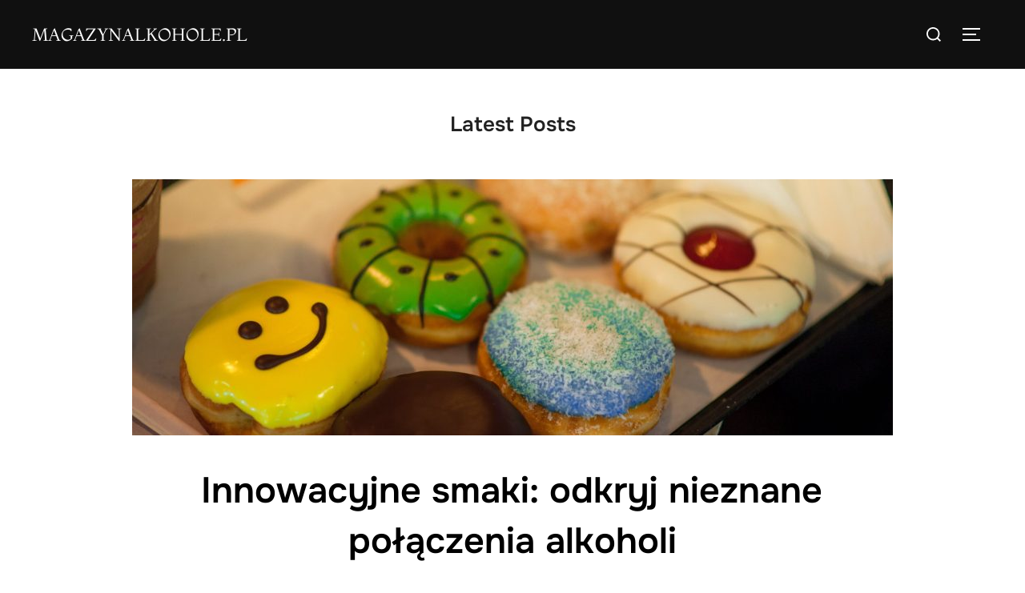

--- FILE ---
content_type: text/html; charset=UTF-8
request_url: https://magazynalkohole.pl/page/2/
body_size: 16258
content:
<!DOCTYPE html>
<html lang="pl-PL" class="no-js">
<head>
	<meta charset="UTF-8" />
	<meta name="viewport" content="width=device-width, initial-scale=1" />
	<script>(function(html){html.className = html.className.replace(/\bno-js\b/,'js')})(document.documentElement);</script>
<meta name='robots' content='index, follow, max-image-preview:large, max-snippet:-1, max-video-preview:-1' />
	<style>img:is([sizes="auto" i], [sizes^="auto," i]) { contain-intrinsic-size: 3000px 1500px }</style>
	
	<!-- This site is optimized with the Yoast SEO plugin v26.2 - https://yoast.com/wordpress/plugins/seo/ -->
	<title>Magazynalkohole.pl - Strona 2 z 4 - Wszystko dla smakoszy alkoholu</title>
	<meta name="description" content="Wszystko dla smakoszy alkoholu" />
	<link rel="canonical" href="https://magazynalkohole.pl/page/2/" />
	<link rel="prev" href="https://magazynalkohole.pl/" />
	<link rel="next" href="https://magazynalkohole.pl/page/3/" />
	<meta property="og:locale" content="pl_PL" />
	<meta property="og:type" content="website" />
	<meta property="og:title" content="Magazynalkohole.pl" />
	<meta property="og:description" content="Wszystko dla smakoszy alkoholu" />
	<meta property="og:url" content="https://magazynalkohole.pl/" />
	<meta property="og:site_name" content="Magazynalkohole.pl" />
	<meta name="twitter:card" content="summary_large_image" />
	<script type="application/ld+json" class="yoast-schema-graph">{"@context":"https://schema.org","@graph":[{"@type":"CollectionPage","@id":"https://magazynalkohole.pl/","url":"https://magazynalkohole.pl/page/2/","name":"Magazynalkohole.pl - Strona 2 z 4 - Wszystko dla smakoszy alkoholu","isPartOf":{"@id":"https://magazynalkohole.pl/#website"},"description":"Wszystko dla smakoszy alkoholu","breadcrumb":{"@id":"https://magazynalkohole.pl/page/2/#breadcrumb"},"inLanguage":"pl-PL"},{"@type":"BreadcrumbList","@id":"https://magazynalkohole.pl/page/2/#breadcrumb","itemListElement":[{"@type":"ListItem","position":1,"name":"Strona główna"}]},{"@type":"WebSite","@id":"https://magazynalkohole.pl/#website","url":"https://magazynalkohole.pl/","name":"Magazynalkohole.pl","description":"Wszystko dla smakoszy alkoholu","potentialAction":[{"@type":"SearchAction","target":{"@type":"EntryPoint","urlTemplate":"https://magazynalkohole.pl/?s={search_term_string}"},"query-input":{"@type":"PropertyValueSpecification","valueRequired":true,"valueName":"search_term_string"}}],"inLanguage":"pl-PL"}]}</script>
	<!-- / Yoast SEO plugin. -->


<link rel="alternate" type="application/rss+xml" title="Magazynalkohole.pl &raquo; Kanał z wpisami" href="https://magazynalkohole.pl/feed/" />
<script>
window._wpemojiSettings = {"baseUrl":"https:\/\/s.w.org\/images\/core\/emoji\/16.0.1\/72x72\/","ext":".png","svgUrl":"https:\/\/s.w.org\/images\/core\/emoji\/16.0.1\/svg\/","svgExt":".svg","source":{"concatemoji":"https:\/\/magazynalkohole.pl\/wp-includes\/js\/wp-emoji-release.min.js"}};
/*! This file is auto-generated */
!function(s,n){var o,i,e;function c(e){try{var t={supportTests:e,timestamp:(new Date).valueOf()};sessionStorage.setItem(o,JSON.stringify(t))}catch(e){}}function p(e,t,n){e.clearRect(0,0,e.canvas.width,e.canvas.height),e.fillText(t,0,0);var t=new Uint32Array(e.getImageData(0,0,e.canvas.width,e.canvas.height).data),a=(e.clearRect(0,0,e.canvas.width,e.canvas.height),e.fillText(n,0,0),new Uint32Array(e.getImageData(0,0,e.canvas.width,e.canvas.height).data));return t.every(function(e,t){return e===a[t]})}function u(e,t){e.clearRect(0,0,e.canvas.width,e.canvas.height),e.fillText(t,0,0);for(var n=e.getImageData(16,16,1,1),a=0;a<n.data.length;a++)if(0!==n.data[a])return!1;return!0}function f(e,t,n,a){switch(t){case"flag":return n(e,"\ud83c\udff3\ufe0f\u200d\u26a7\ufe0f","\ud83c\udff3\ufe0f\u200b\u26a7\ufe0f")?!1:!n(e,"\ud83c\udde8\ud83c\uddf6","\ud83c\udde8\u200b\ud83c\uddf6")&&!n(e,"\ud83c\udff4\udb40\udc67\udb40\udc62\udb40\udc65\udb40\udc6e\udb40\udc67\udb40\udc7f","\ud83c\udff4\u200b\udb40\udc67\u200b\udb40\udc62\u200b\udb40\udc65\u200b\udb40\udc6e\u200b\udb40\udc67\u200b\udb40\udc7f");case"emoji":return!a(e,"\ud83e\udedf")}return!1}function g(e,t,n,a){var r="undefined"!=typeof WorkerGlobalScope&&self instanceof WorkerGlobalScope?new OffscreenCanvas(300,150):s.createElement("canvas"),o=r.getContext("2d",{willReadFrequently:!0}),i=(o.textBaseline="top",o.font="600 32px Arial",{});return e.forEach(function(e){i[e]=t(o,e,n,a)}),i}function t(e){var t=s.createElement("script");t.src=e,t.defer=!0,s.head.appendChild(t)}"undefined"!=typeof Promise&&(o="wpEmojiSettingsSupports",i=["flag","emoji"],n.supports={everything:!0,everythingExceptFlag:!0},e=new Promise(function(e){s.addEventListener("DOMContentLoaded",e,{once:!0})}),new Promise(function(t){var n=function(){try{var e=JSON.parse(sessionStorage.getItem(o));if("object"==typeof e&&"number"==typeof e.timestamp&&(new Date).valueOf()<e.timestamp+604800&&"object"==typeof e.supportTests)return e.supportTests}catch(e){}return null}();if(!n){if("undefined"!=typeof Worker&&"undefined"!=typeof OffscreenCanvas&&"undefined"!=typeof URL&&URL.createObjectURL&&"undefined"!=typeof Blob)try{var e="postMessage("+g.toString()+"("+[JSON.stringify(i),f.toString(),p.toString(),u.toString()].join(",")+"));",a=new Blob([e],{type:"text/javascript"}),r=new Worker(URL.createObjectURL(a),{name:"wpTestEmojiSupports"});return void(r.onmessage=function(e){c(n=e.data),r.terminate(),t(n)})}catch(e){}c(n=g(i,f,p,u))}t(n)}).then(function(e){for(var t in e)n.supports[t]=e[t],n.supports.everything=n.supports.everything&&n.supports[t],"flag"!==t&&(n.supports.everythingExceptFlag=n.supports.everythingExceptFlag&&n.supports[t]);n.supports.everythingExceptFlag=n.supports.everythingExceptFlag&&!n.supports.flag,n.DOMReady=!1,n.readyCallback=function(){n.DOMReady=!0}}).then(function(){return e}).then(function(){var e;n.supports.everything||(n.readyCallback(),(e=n.source||{}).concatemoji?t(e.concatemoji):e.wpemoji&&e.twemoji&&(t(e.twemoji),t(e.wpemoji)))}))}((window,document),window._wpemojiSettings);
</script>

<style id='wp-emoji-styles-inline-css'>

	img.wp-smiley, img.emoji {
		display: inline !important;
		border: none !important;
		box-shadow: none !important;
		height: 1em !important;
		width: 1em !important;
		margin: 0 0.07em !important;
		vertical-align: -0.1em !important;
		background: none !important;
		padding: 0 !important;
	}
</style>
<link rel='stylesheet' id='wp-block-library-css' href='https://magazynalkohole.pl/wp-includes/css/dist/block-library/style.min.css?ver=de86833eb1e3b4cdb6c471acdc682ffa' media='all' />
<style id='wp-block-library-theme-inline-css'>
.wp-block-audio :where(figcaption){color:#555;font-size:13px;text-align:center}.is-dark-theme .wp-block-audio :where(figcaption){color:#ffffffa6}.wp-block-audio{margin:0 0 1em}.wp-block-code{border:1px solid #ccc;border-radius:4px;font-family:Menlo,Consolas,monaco,monospace;padding:.8em 1em}.wp-block-embed :where(figcaption){color:#555;font-size:13px;text-align:center}.is-dark-theme .wp-block-embed :where(figcaption){color:#ffffffa6}.wp-block-embed{margin:0 0 1em}.blocks-gallery-caption{color:#555;font-size:13px;text-align:center}.is-dark-theme .blocks-gallery-caption{color:#ffffffa6}:root :where(.wp-block-image figcaption){color:#555;font-size:13px;text-align:center}.is-dark-theme :root :where(.wp-block-image figcaption){color:#ffffffa6}.wp-block-image{margin:0 0 1em}.wp-block-pullquote{border-bottom:4px solid;border-top:4px solid;color:currentColor;margin-bottom:1.75em}.wp-block-pullquote cite,.wp-block-pullquote footer,.wp-block-pullquote__citation{color:currentColor;font-size:.8125em;font-style:normal;text-transform:uppercase}.wp-block-quote{border-left:.25em solid;margin:0 0 1.75em;padding-left:1em}.wp-block-quote cite,.wp-block-quote footer{color:currentColor;font-size:.8125em;font-style:normal;position:relative}.wp-block-quote:where(.has-text-align-right){border-left:none;border-right:.25em solid;padding-left:0;padding-right:1em}.wp-block-quote:where(.has-text-align-center){border:none;padding-left:0}.wp-block-quote.is-large,.wp-block-quote.is-style-large,.wp-block-quote:where(.is-style-plain){border:none}.wp-block-search .wp-block-search__label{font-weight:700}.wp-block-search__button{border:1px solid #ccc;padding:.375em .625em}:where(.wp-block-group.has-background){padding:1.25em 2.375em}.wp-block-separator.has-css-opacity{opacity:.4}.wp-block-separator{border:none;border-bottom:2px solid;margin-left:auto;margin-right:auto}.wp-block-separator.has-alpha-channel-opacity{opacity:1}.wp-block-separator:not(.is-style-wide):not(.is-style-dots){width:100px}.wp-block-separator.has-background:not(.is-style-dots){border-bottom:none;height:1px}.wp-block-separator.has-background:not(.is-style-wide):not(.is-style-dots){height:2px}.wp-block-table{margin:0 0 1em}.wp-block-table td,.wp-block-table th{word-break:normal}.wp-block-table :where(figcaption){color:#555;font-size:13px;text-align:center}.is-dark-theme .wp-block-table :where(figcaption){color:#ffffffa6}.wp-block-video :where(figcaption){color:#555;font-size:13px;text-align:center}.is-dark-theme .wp-block-video :where(figcaption){color:#ffffffa6}.wp-block-video{margin:0 0 1em}:root :where(.wp-block-template-part.has-background){margin-bottom:0;margin-top:0;padding:1.25em 2.375em}
</style>
<link rel='stylesheet' id='twentig-blocks-css' href='https://magazynalkohole.pl/wp-content/plugins/twentig/dist/style-index.css?ver=2f2aa03d36da08e54bf6' media='all' />
<style id='global-styles-inline-css'>
:root{--wp--preset--aspect-ratio--square: 1;--wp--preset--aspect-ratio--4-3: 4/3;--wp--preset--aspect-ratio--3-4: 3/4;--wp--preset--aspect-ratio--3-2: 3/2;--wp--preset--aspect-ratio--2-3: 2/3;--wp--preset--aspect-ratio--16-9: 16/9;--wp--preset--aspect-ratio--9-16: 9/16;--wp--preset--color--black: #000000;--wp--preset--color--cyan-bluish-gray: #abb8c3;--wp--preset--color--white: #ffffff;--wp--preset--color--pale-pink: #f78da7;--wp--preset--color--vivid-red: #cf2e2e;--wp--preset--color--luminous-vivid-orange: #ff6900;--wp--preset--color--luminous-vivid-amber: #fcb900;--wp--preset--color--light-green-cyan: #7bdcb5;--wp--preset--color--vivid-green-cyan: #00d084;--wp--preset--color--pale-cyan-blue: #8ed1fc;--wp--preset--color--vivid-cyan-blue: #0693e3;--wp--preset--color--vivid-purple: #9b51e0;--wp--preset--color--primary: #101010;--wp--preset--color--secondary: #0bb4aa;--wp--preset--color--header-footer: #101010;--wp--preset--color--tertiary: #6C6C77;--wp--preset--color--lightgrey: #D9D9D9;--wp--preset--color--foreground: #000;--wp--preset--color--background: #f9fafd;--wp--preset--color--light-background: #ffffff;--wp--preset--gradient--vivid-cyan-blue-to-vivid-purple: linear-gradient(135deg,rgba(6,147,227,1) 0%,rgb(155,81,224) 100%);--wp--preset--gradient--light-green-cyan-to-vivid-green-cyan: linear-gradient(135deg,rgb(122,220,180) 0%,rgb(0,208,130) 100%);--wp--preset--gradient--luminous-vivid-amber-to-luminous-vivid-orange: linear-gradient(135deg,rgba(252,185,0,1) 0%,rgba(255,105,0,1) 100%);--wp--preset--gradient--luminous-vivid-orange-to-vivid-red: linear-gradient(135deg,rgba(255,105,0,1) 0%,rgb(207,46,46) 100%);--wp--preset--gradient--very-light-gray-to-cyan-bluish-gray: linear-gradient(135deg,rgb(238,238,238) 0%,rgb(169,184,195) 100%);--wp--preset--gradient--cool-to-warm-spectrum: linear-gradient(135deg,rgb(74,234,220) 0%,rgb(151,120,209) 20%,rgb(207,42,186) 40%,rgb(238,44,130) 60%,rgb(251,105,98) 80%,rgb(254,248,76) 100%);--wp--preset--gradient--blush-light-purple: linear-gradient(135deg,rgb(255,206,236) 0%,rgb(152,150,240) 100%);--wp--preset--gradient--blush-bordeaux: linear-gradient(135deg,rgb(254,205,165) 0%,rgb(254,45,45) 50%,rgb(107,0,62) 100%);--wp--preset--gradient--luminous-dusk: linear-gradient(135deg,rgb(255,203,112) 0%,rgb(199,81,192) 50%,rgb(65,88,208) 100%);--wp--preset--gradient--pale-ocean: linear-gradient(135deg,rgb(255,245,203) 0%,rgb(182,227,212) 50%,rgb(51,167,181) 100%);--wp--preset--gradient--electric-grass: linear-gradient(135deg,rgb(202,248,128) 0%,rgb(113,206,126) 100%);--wp--preset--gradient--midnight: linear-gradient(135deg,rgb(2,3,129) 0%,rgb(40,116,252) 100%);--wp--preset--gradient--black-primary: linear-gradient(180deg, var(--wp--preset--color--secondary) 0%, var(--wp--preset--color--secondary) 73%, var(--wp--preset--color--background) 73%, var(--wp--preset--color--background) 100%);--wp--preset--gradient--black-secondary: linear-gradient(135deg,rgba(0,0,0,1) 50%,var(--wp--preset--color--tertiary) 100%);--wp--preset--font-size--small: clamp(14px, 0.875rem + ((1vw - 3.2px) * 0.227), 16px);--wp--preset--font-size--medium: clamp(16px, 1rem + ((1vw - 3.2px) * 0.455), 20px);--wp--preset--font-size--large: clamp(22px, 1.375rem + ((1vw - 3.2px) * 1.591), 36px);--wp--preset--font-size--x-large: clamp(30px, 1.875rem + ((1vw - 3.2px) * 2.273), 50px);--wp--preset--font-size--x-small: clamp(14px, 0.875rem + ((1vw - 3.2px) * 1), 14px);--wp--preset--font-size--max-36: clamp(24px, 1.5rem + ((1vw - 3.2px) * 1.364), 36px);--wp--preset--font-size--max-48: clamp(26px, 1.625rem + ((1vw - 3.2px) * 2.5), 48px);--wp--preset--font-size--max-60: clamp(30px, 1.875rem + ((1vw - 3.2px) * 3.409), 60px);--wp--preset--font-size--max-72: clamp(38px, 2.375rem + ((1vw - 3.2px) * 3.864), 72px);--wp--preset--spacing--20: 0.44rem;--wp--preset--spacing--30: 0.67rem;--wp--preset--spacing--40: 1rem;--wp--preset--spacing--50: 1.5rem;--wp--preset--spacing--60: 2.25rem;--wp--preset--spacing--70: 3.38rem;--wp--preset--spacing--80: 5.06rem;--wp--preset--spacing--x-small: 20px;--wp--preset--spacing--small: 40px;--wp--preset--spacing--medium: 60px;--wp--preset--spacing--large: 80px;--wp--preset--spacing--x-large: 100px;--wp--preset--shadow--natural: 6px 6px 9px rgba(0, 0, 0, 0.2);--wp--preset--shadow--deep: 12px 12px 50px rgba(0, 0, 0, 0.4);--wp--preset--shadow--sharp: 6px 6px 0px rgba(0, 0, 0, 0.2);--wp--preset--shadow--outlined: 6px 6px 0px -3px rgba(255, 255, 255, 1), 6px 6px rgba(0, 0, 0, 1);--wp--preset--shadow--crisp: 6px 6px 0px rgba(0, 0, 0, 1);--wp--custom--font-weight--black: 900;--wp--custom--font-weight--bold: 700;--wp--custom--font-weight--extra-bold: 800;--wp--custom--font-weight--light: 300;--wp--custom--font-weight--medium: 500;--wp--custom--font-weight--regular: 400;--wp--custom--font-weight--semi-bold: 600;--wp--custom--line-height--body: 1.75;--wp--custom--line-height--heading: 1.1;--wp--custom--line-height--medium: 1.5;--wp--custom--line-height--one: 1;--wp--custom--spacing--outer: 30px;}:root { --wp--style--global--content-size: 950px;--wp--style--global--wide-size: 1200px; }:where(body) { margin: 0; }.wp-site-blocks { padding-top: var(--wp--style--root--padding-top); padding-bottom: var(--wp--style--root--padding-bottom); }.has-global-padding { padding-right: var(--wp--style--root--padding-right); padding-left: var(--wp--style--root--padding-left); }.has-global-padding > .alignfull { margin-right: calc(var(--wp--style--root--padding-right) * -1); margin-left: calc(var(--wp--style--root--padding-left) * -1); }.has-global-padding :where(:not(.alignfull.is-layout-flow) > .has-global-padding:not(.wp-block-block, .alignfull)) { padding-right: 0; padding-left: 0; }.has-global-padding :where(:not(.alignfull.is-layout-flow) > .has-global-padding:not(.wp-block-block, .alignfull)) > .alignfull { margin-left: 0; margin-right: 0; }.wp-site-blocks > .alignleft { float: left; margin-right: 2em; }.wp-site-blocks > .alignright { float: right; margin-left: 2em; }.wp-site-blocks > .aligncenter { justify-content: center; margin-left: auto; margin-right: auto; }:where(.wp-site-blocks) > * { margin-block-start: 20px; margin-block-end: 0; }:where(.wp-site-blocks) > :first-child { margin-block-start: 0; }:where(.wp-site-blocks) > :last-child { margin-block-end: 0; }:root { --wp--style--block-gap: 20px; }:root :where(.is-layout-flow) > :first-child{margin-block-start: 0;}:root :where(.is-layout-flow) > :last-child{margin-block-end: 0;}:root :where(.is-layout-flow) > *{margin-block-start: 20px;margin-block-end: 0;}:root :where(.is-layout-constrained) > :first-child{margin-block-start: 0;}:root :where(.is-layout-constrained) > :last-child{margin-block-end: 0;}:root :where(.is-layout-constrained) > *{margin-block-start: 20px;margin-block-end: 0;}:root :where(.is-layout-flex){gap: 20px;}:root :where(.is-layout-grid){gap: 20px;}.is-layout-flow > .alignleft{float: left;margin-inline-start: 0;margin-inline-end: 2em;}.is-layout-flow > .alignright{float: right;margin-inline-start: 2em;margin-inline-end: 0;}.is-layout-flow > .aligncenter{margin-left: auto !important;margin-right: auto !important;}.is-layout-constrained > .alignleft{float: left;margin-inline-start: 0;margin-inline-end: 2em;}.is-layout-constrained > .alignright{float: right;margin-inline-start: 2em;margin-inline-end: 0;}.is-layout-constrained > .aligncenter{margin-left: auto !important;margin-right: auto !important;}.is-layout-constrained > :where(:not(.alignleft):not(.alignright):not(.alignfull)){max-width: var(--wp--style--global--content-size);margin-left: auto !important;margin-right: auto !important;}.is-layout-constrained > .alignwide{max-width: var(--wp--style--global--wide-size);}body .is-layout-flex{display: flex;}.is-layout-flex{flex-wrap: wrap;align-items: center;}.is-layout-flex > :is(*, div){margin: 0;}body .is-layout-grid{display: grid;}.is-layout-grid > :is(*, div){margin: 0;}body{font-size: var(--wp--preset--font-size--small);font-weight: var(--wp--custom--font-weight--regular);line-height: var(--wp--custom--line-height--body);--wp--style--root--padding-top: 0px;--wp--style--root--padding-right: 0px;--wp--style--root--padding-bottom: 0px;--wp--style--root--padding-left: 0px;}a:where(:not(.wp-element-button)){color: var(--wp--preset--color--primary);text-decoration: underline;}:root :where(.wp-element-button, .wp-block-button__link){background-color: #32373c;border-radius: 0;border-width: 0;color: #fff;font-family: inherit;font-size: inherit;line-height: inherit;padding-top: 10px;padding-right: 25px;padding-bottom: 10px;padding-left: 25px;text-decoration: none;}.has-black-color{color: var(--wp--preset--color--black) !important;}.has-cyan-bluish-gray-color{color: var(--wp--preset--color--cyan-bluish-gray) !important;}.has-white-color{color: var(--wp--preset--color--white) !important;}.has-pale-pink-color{color: var(--wp--preset--color--pale-pink) !important;}.has-vivid-red-color{color: var(--wp--preset--color--vivid-red) !important;}.has-luminous-vivid-orange-color{color: var(--wp--preset--color--luminous-vivid-orange) !important;}.has-luminous-vivid-amber-color{color: var(--wp--preset--color--luminous-vivid-amber) !important;}.has-light-green-cyan-color{color: var(--wp--preset--color--light-green-cyan) !important;}.has-vivid-green-cyan-color{color: var(--wp--preset--color--vivid-green-cyan) !important;}.has-pale-cyan-blue-color{color: var(--wp--preset--color--pale-cyan-blue) !important;}.has-vivid-cyan-blue-color{color: var(--wp--preset--color--vivid-cyan-blue) !important;}.has-vivid-purple-color{color: var(--wp--preset--color--vivid-purple) !important;}.has-primary-color{color: var(--wp--preset--color--primary) !important;}.has-secondary-color{color: var(--wp--preset--color--secondary) !important;}.has-header-footer-color{color: var(--wp--preset--color--header-footer) !important;}.has-tertiary-color{color: var(--wp--preset--color--tertiary) !important;}.has-lightgrey-color{color: var(--wp--preset--color--lightgrey) !important;}.has-foreground-color{color: var(--wp--preset--color--foreground) !important;}.has-background-color{color: var(--wp--preset--color--background) !important;}.has-light-background-color{color: var(--wp--preset--color--light-background) !important;}.has-black-background-color{background-color: var(--wp--preset--color--black) !important;}.has-cyan-bluish-gray-background-color{background-color: var(--wp--preset--color--cyan-bluish-gray) !important;}.has-white-background-color{background-color: var(--wp--preset--color--white) !important;}.has-pale-pink-background-color{background-color: var(--wp--preset--color--pale-pink) !important;}.has-vivid-red-background-color{background-color: var(--wp--preset--color--vivid-red) !important;}.has-luminous-vivid-orange-background-color{background-color: var(--wp--preset--color--luminous-vivid-orange) !important;}.has-luminous-vivid-amber-background-color{background-color: var(--wp--preset--color--luminous-vivid-amber) !important;}.has-light-green-cyan-background-color{background-color: var(--wp--preset--color--light-green-cyan) !important;}.has-vivid-green-cyan-background-color{background-color: var(--wp--preset--color--vivid-green-cyan) !important;}.has-pale-cyan-blue-background-color{background-color: var(--wp--preset--color--pale-cyan-blue) !important;}.has-vivid-cyan-blue-background-color{background-color: var(--wp--preset--color--vivid-cyan-blue) !important;}.has-vivid-purple-background-color{background-color: var(--wp--preset--color--vivid-purple) !important;}.has-primary-background-color{background-color: var(--wp--preset--color--primary) !important;}.has-secondary-background-color{background-color: var(--wp--preset--color--secondary) !important;}.has-header-footer-background-color{background-color: var(--wp--preset--color--header-footer) !important;}.has-tertiary-background-color{background-color: var(--wp--preset--color--tertiary) !important;}.has-lightgrey-background-color{background-color: var(--wp--preset--color--lightgrey) !important;}.has-foreground-background-color{background-color: var(--wp--preset--color--foreground) !important;}.has-background-background-color{background-color: var(--wp--preset--color--background) !important;}.has-light-background-background-color{background-color: var(--wp--preset--color--light-background) !important;}.has-black-border-color{border-color: var(--wp--preset--color--black) !important;}.has-cyan-bluish-gray-border-color{border-color: var(--wp--preset--color--cyan-bluish-gray) !important;}.has-white-border-color{border-color: var(--wp--preset--color--white) !important;}.has-pale-pink-border-color{border-color: var(--wp--preset--color--pale-pink) !important;}.has-vivid-red-border-color{border-color: var(--wp--preset--color--vivid-red) !important;}.has-luminous-vivid-orange-border-color{border-color: var(--wp--preset--color--luminous-vivid-orange) !important;}.has-luminous-vivid-amber-border-color{border-color: var(--wp--preset--color--luminous-vivid-amber) !important;}.has-light-green-cyan-border-color{border-color: var(--wp--preset--color--light-green-cyan) !important;}.has-vivid-green-cyan-border-color{border-color: var(--wp--preset--color--vivid-green-cyan) !important;}.has-pale-cyan-blue-border-color{border-color: var(--wp--preset--color--pale-cyan-blue) !important;}.has-vivid-cyan-blue-border-color{border-color: var(--wp--preset--color--vivid-cyan-blue) !important;}.has-vivid-purple-border-color{border-color: var(--wp--preset--color--vivid-purple) !important;}.has-primary-border-color{border-color: var(--wp--preset--color--primary) !important;}.has-secondary-border-color{border-color: var(--wp--preset--color--secondary) !important;}.has-header-footer-border-color{border-color: var(--wp--preset--color--header-footer) !important;}.has-tertiary-border-color{border-color: var(--wp--preset--color--tertiary) !important;}.has-lightgrey-border-color{border-color: var(--wp--preset--color--lightgrey) !important;}.has-foreground-border-color{border-color: var(--wp--preset--color--foreground) !important;}.has-background-border-color{border-color: var(--wp--preset--color--background) !important;}.has-light-background-border-color{border-color: var(--wp--preset--color--light-background) !important;}.has-vivid-cyan-blue-to-vivid-purple-gradient-background{background: var(--wp--preset--gradient--vivid-cyan-blue-to-vivid-purple) !important;}.has-light-green-cyan-to-vivid-green-cyan-gradient-background{background: var(--wp--preset--gradient--light-green-cyan-to-vivid-green-cyan) !important;}.has-luminous-vivid-amber-to-luminous-vivid-orange-gradient-background{background: var(--wp--preset--gradient--luminous-vivid-amber-to-luminous-vivid-orange) !important;}.has-luminous-vivid-orange-to-vivid-red-gradient-background{background: var(--wp--preset--gradient--luminous-vivid-orange-to-vivid-red) !important;}.has-very-light-gray-to-cyan-bluish-gray-gradient-background{background: var(--wp--preset--gradient--very-light-gray-to-cyan-bluish-gray) !important;}.has-cool-to-warm-spectrum-gradient-background{background: var(--wp--preset--gradient--cool-to-warm-spectrum) !important;}.has-blush-light-purple-gradient-background{background: var(--wp--preset--gradient--blush-light-purple) !important;}.has-blush-bordeaux-gradient-background{background: var(--wp--preset--gradient--blush-bordeaux) !important;}.has-luminous-dusk-gradient-background{background: var(--wp--preset--gradient--luminous-dusk) !important;}.has-pale-ocean-gradient-background{background: var(--wp--preset--gradient--pale-ocean) !important;}.has-electric-grass-gradient-background{background: var(--wp--preset--gradient--electric-grass) !important;}.has-midnight-gradient-background{background: var(--wp--preset--gradient--midnight) !important;}.has-black-primary-gradient-background{background: var(--wp--preset--gradient--black-primary) !important;}.has-black-secondary-gradient-background{background: var(--wp--preset--gradient--black-secondary) !important;}.has-small-font-size{font-size: var(--wp--preset--font-size--small) !important;}.has-medium-font-size{font-size: var(--wp--preset--font-size--medium) !important;}.has-large-font-size{font-size: var(--wp--preset--font-size--large) !important;}.has-x-large-font-size{font-size: var(--wp--preset--font-size--x-large) !important;}.has-x-small-font-size{font-size: var(--wp--preset--font-size--x-small) !important;}.has-max-36-font-size{font-size: var(--wp--preset--font-size--max-36) !important;}.has-max-48-font-size{font-size: var(--wp--preset--font-size--max-48) !important;}.has-max-60-font-size{font-size: var(--wp--preset--font-size--max-60) !important;}.has-max-72-font-size{font-size: var(--wp--preset--font-size--max-72) !important;}
:root :where(.wp-block-button .wp-block-button__link){background-color: var(--wp--preset--color--primary);}
:root :where(.wp-block-columns){border-radius: 4px;border-width: 0;margin-bottom: 0px;}
:root :where(.wp-block-pullquote){font-size: clamp(0.984em, 0.984rem + ((1vw - 0.2em) * 0.938), 1.5em);line-height: 1.6;}
:root :where(.wp-block-buttons-is-layout-flow) > :first-child{margin-block-start: 0;}:root :where(.wp-block-buttons-is-layout-flow) > :last-child{margin-block-end: 0;}:root :where(.wp-block-buttons-is-layout-flow) > *{margin-block-start: 10px;margin-block-end: 0;}:root :where(.wp-block-buttons-is-layout-constrained) > :first-child{margin-block-start: 0;}:root :where(.wp-block-buttons-is-layout-constrained) > :last-child{margin-block-end: 0;}:root :where(.wp-block-buttons-is-layout-constrained) > *{margin-block-start: 10px;margin-block-end: 0;}:root :where(.wp-block-buttons-is-layout-flex){gap: 10px;}:root :where(.wp-block-buttons-is-layout-grid){gap: 10px;}
:root :where(.wp-block-column){border-radius: 4px;border-width: 0;margin-bottom: 0px;}
:root :where(.wp-block-cover){padding-top: 30px;padding-right: 30px;padding-bottom: 30px;padding-left: 30px;}
:root :where(.wp-block-group){padding: 0px;}
:root :where(.wp-block-spacer){margin-top: 0 !important;}
@media (max-width: 767px) { .tw-sm-hidden { display: none !important; }}@media (min-width: 768px) and (max-width: 1023px) { .tw-md-hidden { display: none !important; }}@media (min-width: 1024px) { .tw-lg-hidden { display: none !important; }}@media (width < 768px) { .tw-sm-hidden { display: none !important; }}@media (768px <= width < 1024px) { .tw-md-hidden { display: none !important; }}@media (width >= 1024px) { .tw-lg-hidden { display: none !important; }}
.tw-mt-0{margin-top:0px!important;}.tw-mb-0{margin-bottom:0px!important;}.tw-mt-1{margin-top:5px!important;}.tw-mb-1{margin-bottom:5px!important;}.tw-mt-2{margin-top:10px!important;}.tw-mb-2{margin-bottom:10px!important;}.tw-mt-3{margin-top:15px!important;}.tw-mb-3{margin-bottom:15px!important;}.tw-mt-4{margin-top:20px!important;}.tw-mb-4{margin-bottom:20px!important;}.tw-mt-5{margin-top:30px!important;}.tw-mb-5{margin-bottom:30px!important;}.tw-mt-6{margin-top:40px!important;}.tw-mb-6{margin-bottom:40px!important;}.tw-mt-7{margin-top:50px!important;}.tw-mb-7{margin-bottom:50px!important;}.tw-mt-8{margin-top:60px!important;}.tw-mb-8{margin-bottom:60px!important;}.tw-mt-9{margin-top:80px!important;}.tw-mb-9{margin-bottom:80px!important;}.tw-mt-10{margin-top:100px!important;}.tw-mb-10{margin-bottom:100px!important;}.tw-mt-auto{margin-top:auto!important;}.tw-mb-auto{margin-bottom:auto!important;}
</style>
<link rel='stylesheet' id='contact-form-7-css' href='https://magazynalkohole.pl/wp-content/plugins/contact-form-7/includes/css/styles.css?ver=6.1.2' media='all' />
<link rel='stylesheet' id='inspiro-google-fonts-css' href='https://magazynalkohole.pl/wp-content/fonts/05158d7163f22016cb61a5e4e65f6105.css?ver=2.1.3' media='all' />
<link rel='stylesheet' id='inspiro-style-css' href='https://magazynalkohole.pl/wp-content/themes/inspiro/assets/css/minified/style.min.css?ver=2.1.3' media='all' />
<style id='inspiro-style-inline-css'>
body, button, input, select, textarea {
font-family: 'Inter', sans-serif;
font-weight: 400;
}
@media screen and (min-width: 782px) {
body, button, input, select, textarea {
font-size: 16px;
line-height: 1.8;
} }
body:not(.wp-custom-logo) a.custom-logo-text {
font-family: 'Montaga', serif;
font-weight: 400;
text-transform: uppercase;
}
@media screen and (min-width: 782px) {
body:not(.wp-custom-logo) a.custom-logo-text {
font-size: 22px;
line-height: 1.8;
} }
h1, h2, h3, h4, h5, h6, .home.blog .entry-title, .page .entry-title, .page-title, #comments>h3, #respond>h3, .wp-block-button a, .entry-footer {
font-family: 'Onest', sans-serif;
font-weight: 600;
line-height: 1.4;
}
.home.blog .entry-title, .single .entry-title, .single .entry-cover-image .entry-header .entry-title {
font-size: 24px;
font-weight: 600;
line-height: 1.4;
}
@media screen and (min-width: 641px) and (max-width: 1024px) {
.home.blog .entry-title, .single .entry-title, .single .entry-cover-image .entry-header .entry-title {
font-size: 32px;
} }
@media screen and (min-width: 1025px) {
.home.blog .entry-title, .single .entry-title, .single .entry-cover-image .entry-header .entry-title {
font-size: 45px;
} }
.page .entry-title, .page-title, .page .entry-cover-image .entry-header .entry-title {
font-size: 24px;
font-weight: 600;
line-height: 1.4;
text-align: left;
}
@media screen and (min-width: 641px) and (max-width: 1024px) {
.page .entry-title, .page-title, .page .entry-cover-image .entry-header .entry-title {
font-size: 32px;
} }
@media screen and (min-width: 1025px) {
.page .entry-title, .page-title, .page .entry-cover-image .entry-header .entry-title {
font-size: 45px;
} }
.entry-content h1, .widget-area h1, h1:not(.entry-title):not(.page-title):not(.site-title) {
font-size: 24px;
font-weight: 600;
line-height: 1.4;
}
@media screen and (min-width: 641px) and (max-width: 1024px) {
.entry-content h1, .widget-area h1, h1:not(.entry-title):not(.page-title):not(.site-title) {
font-size: 32px;
} }
@media screen and (min-width: 1025px) {
.entry-content h1, .widget-area h1, h1:not(.entry-title):not(.page-title):not(.site-title) {
font-size: 45px;
} }
.entry-content h2, .page-content h2, .comment-content h2 {
font-size: 30px;
font-weight: 600;
line-height: 1.4;
}
.entry-content h3, .page-content h3, .comment-content h3 {
font-size: 24px;
font-weight: 600;
line-height: 1.4;
}
.entry-content h4, .page-content h4, .comment-content h4 {
font-size: 16px;
font-weight: 600;
line-height: 1.4;
}
.entry-content h5, .page-content h5, .comment-content h5 {
font-size: 14px;
font-weight: 600;
line-height: 1.4;
}
.entry-content h6, .page-content h6, .comment-content h6 {
font-size: 13px;
font-weight: 600;
line-height: 1.4;
}
.site-title {
font-family: 'Montaga', serif;
font-weight: 400;
line-height: 1.25;
}
@media screen and (min-width: 782px) {
.site-title {
font-size: 80px;
} }
.site-description {
font-family: 'Inter', sans-serif;
line-height: 1.8;
}
@media screen and (min-width: 782px) {
.site-description {
font-size: 20px;
} }
.custom-header-button {
font-family: 'Inter', sans-serif;
line-height: 1.8;
}
@media screen and (min-width: 782px) {
.custom-header-button {
font-size: 16px;
} }
.navbar-nav a {
font-family: 'Onest', sans-serif;
font-weight: 500;
line-height: 1.8;
}
@media screen and (min-width: 782px) {
.navbar-nav a {
font-size: 16px;
} }
@media screen and (max-width: 64em) {
.navbar-nav li a {
font-family: 'Onest', sans-serif;
font-size: 16px;
font-weight: 600;
text-transform: uppercase;
line-height: 1.8;
} }


		:root {
			--container-width: 1200px;
			--container-width-narrow: 950px;
			--container-padding: 30px;
		}
		
		/* Dynamic responsive padding media queries */
		@media (max-width: 1260px) {
			.wrap,
			.inner-wrap,
			.page .entry-content,
			.page:not(.inspiro-front-page) .entry-footer,
			.single .entry-wrapper,
			.single.has-sidebar.page-layout-sidebar-right .entry-header .inner-wrap,
			.wp-block-group > .wp-block-group__inner-container {
				padding-left: 30px;
				padding-right: 30px;
			}
		}
		
		@media (max-width: 1010px) {
			.single .entry-header .inner-wrap,
			.single .entry-content,
			.single .entry-footer,
			#comments {
				padding-left: 30px;
				padding-right: 30px;
			}
		}
		
</style>
<script src="https://magazynalkohole.pl/wp-includes/js/jquery/jquery.min.js?ver=3.7.1" id="jquery-core-js"></script>
<script src="https://magazynalkohole.pl/wp-includes/js/jquery/jquery-migrate.min.js?ver=3.4.1" id="jquery-migrate-js"></script>
<link rel="https://api.w.org/" href="https://magazynalkohole.pl/wp-json/" /><link rel="EditURI" type="application/rsd+xml" title="RSD" href="https://magazynalkohole.pl/xmlrpc.php?rsd" />

<noscript><style>.tw-block-animation{opacity:1;transform:none;clip-path:none;}</style></noscript>
		<style id="inspiro-custom-header-styles">
						.site-title a,
			.colors-dark .site-title a,
			.site-title a,
			body.has-header-image .site-title a,
			body.has-header-video .site-title a,
			body.has-header-image.colors-dark .site-title a,
			body.has-header-video.colors-dark .site-title a,
			body.has-header-image .site-title a,
			body.has-header-video .site-title a,
			.site-description,
			.colors-dark .site-description,
			.site-description,
			body.has-header-image .site-description,
			body.has-header-video .site-description,
			body.has-header-image.colors-dark .site-description,
			body.has-header-video.colors-dark .site-description,
			body.has-header-image .site-description,
			body.has-header-video .site-description {
				color: #fff;
			}

			
						.custom-header-button {
				color: #ffffff;
				border-color: #ffffff;
			}

			
						.custom-header-button:hover {
				color: #ffffff;
			}

			
			
			
			
						.headroom--not-top .navbar,
			.has-header-image.home.blog .headroom--not-top .navbar,
			.has-header-image.inspiro-front-page .headroom--not-top .navbar,
			.has-header-video.home.blog .headroom--not-top .navbar,
			.has-header-video.inspiro-front-page .headroom--not-top .navbar {
				background-color: rgba(0,0,0,0.9);
			}

			
			
            
            
			
			
						a.custom-logo-text:hover {
				color: #ffffff;
			}

			
			

			/* hero section */
						#scroll-to-content:before {
				border-color: #fff;
			}

			
						.has-header-image .custom-header-media:before {
				background-image: linear-gradient(to bottom,
				rgba(0, 0, 0, 0.3) 0%,
				rgba(0, 0, 0, 0.5) 100%);

				/*background-image: linear-gradient(to bottom, rgba(0, 0, 0, .7) 0%, rgba(0, 0, 0, 0.5) 100%)*/
			}


			

			/* content */
			
			
			

			/* sidebar */
			
			
			
			

			/* footer */
			
			
			

			/* general */
			
			
			
			
			
			
			
			
			
			
					</style>
		
</head>

<body class="home blog paged wp-embed-responsive paged-2 wp-theme-inspiro group-blog hfeed inspiro--with-page-nav page-layout-full-width post-display-content-excerpt full-height-iframe-video colors-light">

<aside id="side-nav" class="side-nav" tabindex="-1">
	<div class="side-nav__scrollable-container">
		<div class="side-nav__wrap">
			<div class="side-nav__close-button">
				<button type="button" class="navbar-toggle">
					<span class="screen-reader-text">Toggle navigation</span>
					<span class="icon-bar"></span>
					<span class="icon-bar"></span>
					<span class="icon-bar"></span>
				</button>
			</div>
						<div id="block-2" class="widget widget_block widget_search"><form role="search" method="get" action="https://magazynalkohole.pl/" class="wp-block-search__button-outside wp-block-search__text-button wp-block-search"    ><label class="wp-block-search__label" for="wp-block-search__input-1" >Szukaj</label><div class="wp-block-search__inside-wrapper " ><input class="wp-block-search__input" id="wp-block-search__input-1" placeholder="" value="" type="search" name="s" required /><button aria-label="Szukaj" class="wp-block-search__button wp-element-button" type="submit" >Szukaj</button></div></form><div class="clear"></div></div><div id="block-3" class="widget widget_block"><div class="wp-block-group is-layout-flow wp-block-group-is-layout-flow"><h2 class="wp-block-heading">Ostatnie wpisy</h2><ul class="wp-block-latest-posts__list wp-block-latest-posts"><li><a class="wp-block-latest-posts__post-title" href="https://magazynalkohole.pl/eksperymentuj-z-niezwyklymi-polaczeniami-alkoholi-i-odkryj-nowe-swiaty-smaku/">Eksperymentuj z niezwykłymi połączeniami alkoholi i odkryj nowe światy smaku</a></li>
<li><a class="wp-block-latest-posts__post-title" href="https://magazynalkohole.pl/odkryj-nieznane-polaczenia-alkoholi-ktore-rozbudza-twoje-zmysly/">Odkryj nieznane połączenia alkoholi, które rozbudzą Twoje zmysły</a></li>
<li><a class="wp-block-latest-posts__post-title" href="https://magazynalkohole.pl/nowe-i-niezwykle-polaczenia-alkoholi-ktore-ozywia-twoje-kubki-smakowe/">Nowe i niezwykłe połączenia alkoholi, które ożywią Twoje kubki smakowe</a></li>
<li><a class="wp-block-latest-posts__post-title" href="https://magazynalkohole.pl/niezwykle-polaczenia-alkoholi-ktore-odkryjesz-tylko-tutaj/">Niezwykłe połączenia alkoholi, które odkryjesz tylko tutaj</a></li>
<li><a class="wp-block-latest-posts__post-title" href="https://magazynalkohole.pl/odkryj-nieznane-polaczenia-alkoholi-ktore-otworza-nowe-bramy-smaku/">Odkryj nieznane połączenia alkoholi, które otworzą nowe bramy smaku</a></li>
</ul></div><div class="clear"></div></div><div id="block-4" class="widget widget_block"><div class="wp-block-group is-layout-flow wp-block-group-is-layout-flow"><h2 class="wp-block-heading">Najnowsze komentarze</h2><div class="no-comments wp-block-latest-comments">Brak komentarzy do wyświetlenia.</div></div><div class="clear"></div></div><div id="block-5" class="widget widget_block"><div class="wp-block-group is-layout-flow wp-block-group-is-layout-flow"><h2 class="wp-block-heading">Archiwa</h2><ul class="wp-block-archives-list wp-block-archives">	<li><a href='https://magazynalkohole.pl/2024/01/'>styczeń 2024</a></li>
	<li><a href='https://magazynalkohole.pl/2023/12/'>grudzień 2023</a></li>
	<li><a href='https://magazynalkohole.pl/2023/11/'>listopad 2023</a></li>
	<li><a href='https://magazynalkohole.pl/2023/10/'>październik 2023</a></li>
	<li><a href='https://magazynalkohole.pl/2023/09/'>wrzesień 2023</a></li>
</ul></div><div class="clear"></div></div><div id="block-6" class="widget widget_block"><div class="wp-block-group is-layout-flow wp-block-group-is-layout-flow"><h2 class="wp-block-heading">Kategorie</h2><ul class="wp-block-categories-list wp-block-categories">	<li class="cat-item cat-item-14"><a href="https://magazynalkohole.pl/category/alkohol/">alkohol</a>
</li>
	<li class="cat-item cat-item-47"><a href="https://magazynalkohole.pl/category/alkohol-na-kazda-okazje/">alkohol na każdą okazję</a>
</li>
	<li class="cat-item cat-item-31"><a href="https://magazynalkohole.pl/category/alkohole/">alkohole</a>
</li>
	<li class="cat-item cat-item-46"><a href="https://magazynalkohole.pl/category/alkohole-do-domu/">alkohole do domu</a>
</li>
	<li class="cat-item cat-item-48"><a href="https://magazynalkohole.pl/category/alkohole-w-domu/">alkohole w domu</a>
</li>
	<li class="cat-item cat-item-86"><a href="https://magazynalkohole.pl/category/alkoholowe-eksperymenty/">alkoholowe eksperymenty</a>
</li>
	<li class="cat-item cat-item-78"><a href="https://magazynalkohole.pl/category/alkoholowe-polaczenia/">alkoholowe połączenia</a>
</li>
	<li class="cat-item cat-item-23"><a href="https://magazynalkohole.pl/category/alternatywy/">alternatywy</a>
</li>
	<li class="cat-item cat-item-10"><a href="https://magazynalkohole.pl/category/aromat-wina/">aromat wina</a>
</li>
	<li class="cat-item cat-item-73"><a href="https://magazynalkohole.pl/category/autorskie/">autorskie</a>
</li>
	<li class="cat-item cat-item-81"><a href="https://magazynalkohole.pl/category/barman/">barman</a>
</li>
	<li class="cat-item cat-item-22"><a href="https://magazynalkohole.pl/category/bezalkoholowe/">bezalkoholowe</a>
</li>
	<li class="cat-item cat-item-28"><a href="https://magazynalkohole.pl/category/biale/">białe</a>
</li>
	<li class="cat-item cat-item-6"><a href="https://magazynalkohole.pl/category/blended-whisky/">blended whisky</a>
</li>
	<li class="cat-item cat-item-34"><a href="https://magazynalkohole.pl/category/ciekawe-alkohole/">ciekawe alkohole</a>
</li>
	<li class="cat-item cat-item-27"><a href="https://magazynalkohole.pl/category/czerwone/">czerwone</a>
</li>
	<li class="cat-item cat-item-85"><a href="https://magazynalkohole.pl/category/degustacja/">degustacja</a>
</li>
	<li class="cat-item cat-item-7"><a href="https://magazynalkohole.pl/category/degustacja-wina/">degustacja wina</a>
</li>
	<li class="cat-item cat-item-51"><a href="https://magazynalkohole.pl/category/domowa-roboty/">domowa roboty</a>
</li>
	<li class="cat-item cat-item-79"><a href="https://magazynalkohole.pl/category/drinki/">drinki</a>
</li>
	<li class="cat-item cat-item-89"><a href="https://magazynalkohole.pl/category/eksperyment/">eksperyment</a>
</li>
	<li class="cat-item cat-item-55"><a href="https://magazynalkohole.pl/category/eksperymenty/">eksperymenty</a>
</li>
	<li class="cat-item cat-item-101"><a href="https://magazynalkohole.pl/category/eksperymenty-smakowe/">eksperymenty smakowe</a>
</li>
	<li class="cat-item cat-item-67"><a href="https://magazynalkohole.pl/category/innowacje/">innowacje</a>
</li>
	<li class="cat-item cat-item-82"><a href="https://magazynalkohole.pl/category/innowacyjne/">innowacyjne</a>
</li>
	<li class="cat-item cat-item-13"><a href="https://magazynalkohole.pl/category/koktajle/">koktajle</a>
</li>
	<li class="cat-item cat-item-100"><a href="https://magazynalkohole.pl/category/kombinacje/">kombinacje</a>
</li>
	<li class="cat-item cat-item-80"><a href="https://magazynalkohole.pl/category/kompozycje/">kompozycje</a>
</li>
	<li class="cat-item cat-item-49"><a href="https://magazynalkohole.pl/category/kreatywne/">kreatywne</a>
</li>
	<li class="cat-item cat-item-70"><a href="https://magazynalkohole.pl/category/kreatywnosc/">kreatywność</a>
</li>
	<li class="cat-item cat-item-61"><a href="https://magazynalkohole.pl/category/kubki/">kubki</a>
</li>
	<li class="cat-item cat-item-96"><a href="https://magazynalkohole.pl/category/kubki-smakowe/">kubki smakowe</a>
</li>
	<li class="cat-item cat-item-62"><a href="https://magazynalkohole.pl/category/letnie-przyjecie/">letnie przyjęcie</a>
</li>
	<li class="cat-item cat-item-65"><a href="https://magazynalkohole.pl/category/mieszanie-drinkow/">mieszanie drinków</a>
</li>
	<li class="cat-item cat-item-71"><a href="https://magazynalkohole.pl/category/mixologia/">mixologia</a>
</li>
	<li class="cat-item cat-item-44"><a href="https://magazynalkohole.pl/category/najlepsze/">najlepsze</a>
</li>
	<li class="cat-item cat-item-25"><a href="https://magazynalkohole.pl/category/napoje/">napoje</a>
</li>
	<li class="cat-item cat-item-59"><a href="https://magazynalkohole.pl/category/niesamowite/">niesamowite</a>
</li>
	<li class="cat-item cat-item-32"><a href="https://magazynalkohole.pl/category/nietypowe-alkohole/">nietypowe alkohole</a>
</li>
	<li class="cat-item cat-item-94"><a href="https://magazynalkohole.pl/category/nieznane/">nieznane</a>
</li>
	<li class="cat-item cat-item-87"><a href="https://magazynalkohole.pl/category/niezwykle/">niezwykłe</a>
</li>
	<li class="cat-item cat-item-33"><a href="https://magazynalkohole.pl/category/niezwykle-alkohole/">niezwykłe alkohole</a>
</li>
	<li class="cat-item cat-item-98"><a href="https://magazynalkohole.pl/category/niezwykle-kombinacje/">niezwykłe kombinacje</a>
</li>
	<li class="cat-item cat-item-92"><a href="https://magazynalkohole.pl/category/nowe-bramy/">nowe bramy</a>
</li>
	<li class="cat-item cat-item-90"><a href="https://magazynalkohole.pl/category/nowe-doznania/">nowe doznania</a>
</li>
	<li class="cat-item cat-item-95"><a href="https://magazynalkohole.pl/category/nowe-polaczenia/">nowe połączenia</a>
</li>
	<li class="cat-item cat-item-66"><a href="https://magazynalkohole.pl/category/nowe-smaki/">nowe smaki</a>
</li>
	<li class="cat-item cat-item-50"><a href="https://magazynalkohole.pl/category/nowoczesne/">nowoczesne</a>
</li>
	<li class="cat-item cat-item-54"><a href="https://magazynalkohole.pl/category/nowosci/">nowości</a>
</li>
	<li class="cat-item cat-item-93"><a href="https://magazynalkohole.pl/category/odkrycie/">odkrycie</a>
</li>
	<li class="cat-item cat-item-83"><a href="https://magazynalkohole.pl/category/odkrywanie/">odkrywanie</a>
</li>
	<li class="cat-item cat-item-30"><a href="https://magazynalkohole.pl/category/okazje/">okazje</a>
</li>
	<li class="cat-item cat-item-63"><a href="https://magazynalkohole.pl/category/orzezwiajace/">orzeźwiające</a>
</li>
	<li class="cat-item cat-item-17"><a href="https://magazynalkohole.pl/category/piwo/">piwo</a>
</li>
	<li class="cat-item cat-item-88"><a href="https://magazynalkohole.pl/category/podniebienie/">podniebienie</a>
</li>
	<li class="cat-item cat-item-18"><a href="https://magazynalkohole.pl/category/podroz/">podróż</a>
</li>
	<li class="cat-item cat-item-74"><a href="https://magazynalkohole.pl/category/polaczenia/">połączenia</a>
</li>
	<li class="cat-item cat-item-75"><a href="https://magazynalkohole.pl/category/polaczenia-alkoholi/">połączenia alkoholi</a>
</li>
	<li class="cat-item cat-item-43"><a href="https://magazynalkohole.pl/category/pomysly/">pomysły</a>
</li>
	<li class="cat-item cat-item-4"><a href="https://magazynalkohole.pl/category/popularne-whisky/">popularne whisky</a>
</li>
	<li class="cat-item cat-item-41"><a href="https://magazynalkohole.pl/category/prezent/">prezent</a>
</li>
	<li class="cat-item cat-item-38"><a href="https://magazynalkohole.pl/category/profesjonalista/">profesjonalista</a>
</li>
	<li class="cat-item cat-item-64"><a href="https://magazynalkohole.pl/category/propozycje/">propozycje</a>
</li>
	<li class="cat-item cat-item-16"><a href="https://magazynalkohole.pl/category/przepisy/">przepisy</a>
</li>
	<li class="cat-item cat-item-45"><a href="https://magazynalkohole.pl/category/rodzaje-alkoholi/">rodzaje alkoholi</a>
</li>
	<li class="cat-item cat-item-3"><a href="https://magazynalkohole.pl/category/rodzaje-whisky/">rodzaje whisky</a>
</li>
	<li class="cat-item cat-item-21"><a href="https://magazynalkohole.pl/category/roznorodnosc/">różnorodność</a>
</li>
	<li class="cat-item cat-item-12"><a href="https://magazynalkohole.pl/category/rum/">rum</a>
</li>
	<li class="cat-item cat-item-37"><a href="https://magazynalkohole.pl/category/serwowanie/">serwowanie</a>
</li>
	<li class="cat-item cat-item-53"><a href="https://magazynalkohole.pl/category/sezon/">sezon</a>
</li>
	<li class="cat-item cat-item-5"><a href="https://magazynalkohole.pl/category/single-malt/">single malt</a>
</li>
	<li class="cat-item cat-item-15"><a href="https://magazynalkohole.pl/category/smaczne/">smaczne</a>
</li>
	<li class="cat-item cat-item-69"><a href="https://magazynalkohole.pl/category/smak/">smak</a>
</li>
	<li class="cat-item cat-item-19"><a href="https://magazynalkohole.pl/category/smaki/">smaki</a>
</li>
	<li class="cat-item cat-item-42"><a href="https://magazynalkohole.pl/category/smakosz/">smakosz</a>
</li>
	<li class="cat-item cat-item-9"><a href="https://magazynalkohole.pl/category/smakowanie-wina/">smakowanie wina</a>
</li>
	<li class="cat-item cat-item-58"><a href="https://magazynalkohole.pl/category/smakowe/">smakowe</a>
</li>
	<li class="cat-item cat-item-97"><a href="https://magazynalkohole.pl/category/smakowe-eksperymenty/">smakowe eksperymenty</a>
</li>
	<li class="cat-item cat-item-84"><a href="https://magazynalkohole.pl/category/smakowe-kombinacje/">smakowe kombinacje</a>
</li>
	<li class="cat-item cat-item-20"><a href="https://magazynalkohole.pl/category/swiat/">świat</a>
</li>
	<li class="cat-item cat-item-36"><a href="https://magazynalkohole.pl/category/szampana/">szampana</a>
</li>
	<li class="cat-item cat-item-39"><a href="https://magazynalkohole.pl/category/szampana-serwowanie/">szampana serwowanie</a>
</li>
	<li class="cat-item cat-item-40"><a href="https://magazynalkohole.pl/category/szampana-serwowanie-jak-profesjonalista/">szampana serwowanie jak profesjonalista</a>
</li>
	<li class="cat-item cat-item-68"><a href="https://magazynalkohole.pl/category/sztuka/">sztuka</a>
</li>
	<li class="cat-item cat-item-8"><a href="https://magazynalkohole.pl/category/sztuka-degustacji/">sztuka degustacji</a>
</li>
	<li class="cat-item cat-item-11"><a href="https://magazynalkohole.pl/category/taniny/">taniny</a>
</li>
	<li class="cat-item cat-item-24"><a href="https://magazynalkohole.pl/category/tradycyjne-drinki/">tradycyjne drinki</a>
</li>
	<li class="cat-item cat-item-52"><a href="https://magazynalkohole.pl/category/trendy/">trendy</a>
</li>
	<li class="cat-item cat-item-57"><a href="https://magazynalkohole.pl/category/trunki/">trunki</a>
</li>
	<li class="cat-item cat-item-72"><a href="https://magazynalkohole.pl/category/tworzenie/">tworzenie</a>
</li>
	<li class="cat-item cat-item-35"><a href="https://magazynalkohole.pl/category/unikalne-alkohole/">unikalne alkohole</a>
</li>
	<li class="cat-item cat-item-77"><a href="https://magazynalkohole.pl/category/unikalne-smaki/">unikalne smaki</a>
</li>
	<li class="cat-item cat-item-2"><a href="https://magazynalkohole.pl/category/whisky/">whisky</a>
</li>
	<li class="cat-item cat-item-26"><a href="https://magazynalkohole.pl/category/wino/">wino</a>
</li>
	<li class="cat-item cat-item-29"><a href="https://magazynalkohole.pl/category/wybor/">wybór</a>
</li>
	<li class="cat-item cat-item-91"><a href="https://magazynalkohole.pl/category/wymiary/">wymiary</a>
</li>
	<li class="cat-item cat-item-56"><a href="https://magazynalkohole.pl/category/wyprobowac/">wypróbować</a>
</li>
	<li class="cat-item cat-item-76"><a href="https://magazynalkohole.pl/category/zapomniane-smaki/">zapomniane smaki</a>
</li>
	<li class="cat-item cat-item-60"><a href="https://magazynalkohole.pl/category/zaskoczenie/">zaskoczenie</a>
</li>
	<li class="cat-item cat-item-99"><a href="https://magazynalkohole.pl/category/zmysly/">zmysły</a>
</li>
</ul></div><div class="clear"></div></div>		</div>
	</div>
</aside>
<div class="side-nav-overlay"></div>

<div id="page" class="site">
	<a class="skip-link screen-reader-text" href="#content">Skip to content</a>

	<header id="masthead" class="site-header" role="banner">
		<div id="site-navigation" class="navbar">
	<div class="header-inner inner-wrap  ">

		<div class="header-logo-wrapper">
			<a href="https://magazynalkohole.pl" title="Wszystko dla smakoszy alkoholu" class="custom-logo-text">Magazynalkohole.pl</a>		</div>

		<div class="header-navigation-wrapper">
                        <nav class="primary-menu-wrapper navbar-collapse collapse" aria-label="Top Horizontal Menu" role="navigation">
                <ul class="nav navbar-nav dropdown sf-menu"></ul>            </nav>
                    </div>

		<div class="header-widgets-wrapper">
			
			<div id="sb-search" class="sb-search" style="display: block;">
				
<form method="get" id="searchform" action="https://magazynalkohole.pl/">
	<label for="search-form-input">
		<span class="screen-reader-text">Search for:</span>
		<input type="search" class="sb-search-input" placeholder="Type your keywords and hit Enter..." name="s" id="search-form-input" autocomplete="off" />
	</label>
	<button class="sb-search-button-open" aria-expanded="false">
		<span class="sb-icon-search">
			<svg class="svg-icon svg-icon-search" aria-hidden="true" role="img" focusable="false" xmlns="https://www.w3.org/2000/svg" width="23" height="23" viewBox="0 0 23 23"><path d="M38.710696,48.0601792 L43,52.3494831 L41.3494831,54 L37.0601792,49.710696 C35.2632422,51.1481185 32.9839107,52.0076499 30.5038249,52.0076499 C24.7027226,52.0076499 20,47.3049272 20,41.5038249 C20,35.7027226 24.7027226,31 30.5038249,31 C36.3049272,31 41.0076499,35.7027226 41.0076499,41.5038249 C41.0076499,43.9839107 40.1481185,46.2632422 38.710696,48.0601792 Z M36.3875844,47.1716785 C37.8030221,45.7026647 38.6734666,43.7048964 38.6734666,41.5038249 C38.6734666,36.9918565 35.0157934,33.3341833 30.5038249,33.3341833 C25.9918565,33.3341833 22.3341833,36.9918565 22.3341833,41.5038249 C22.3341833,46.0157934 25.9918565,49.6734666 30.5038249,49.6734666 C32.7048964,49.6734666 34.7026647,48.8030221 36.1716785,47.3875844 C36.2023931,47.347638 36.2360451,47.3092237 36.2726343,47.2726343 C36.3092237,47.2360451 36.347638,47.2023931 36.3875844,47.1716785 Z" transform="translate(-20 -31)" /></svg>		</span>
	</button>
	<button class="sb-search-button-close" aria-expanded="false">
		<span class="sb-icon-search">
			<svg class="svg-icon svg-icon-cross" aria-hidden="true" role="img" focusable="false" xmlns="https://www.w3.org/2000/svg" width="16" height="16" viewBox="0 0 16 16"><polygon fill="" fill-rule="evenodd" points="6.852 7.649 .399 1.195 1.445 .149 7.899 6.602 14.352 .149 15.399 1.195 8.945 7.649 15.399 14.102 14.352 15.149 7.899 8.695 1.445 15.149 .399 14.102" /></svg>		</span>
	</button>
</form>
			</div>

							<button type="button" class="navbar-toggle">
					<span class="screen-reader-text">Toggle sidebar &amp; navigation</span>
					<span class="icon-bar"></span>
					<span class="icon-bar"></span>
					<span class="icon-bar"></span>
				</button>
					</div>
	</div><!-- .inner-wrap -->
</div><!-- #site-navigation -->
	</header><!-- #masthead -->

    
	
	<div class="site-content-contain">
		<div id="content" class="site-content">

<div class="inner-wrap">
		<header class="page-header">
		<h2 class="page-title">Latest Posts</h2>
	</header>
	
	<div id="primary" class="content-area">
		<main id="main" class="site-main" role="main">

			
<article id="post-46" class="post-46 post type-post status-publish format-standard has-post-thumbnail hentry category-innowacyjne category-odkrywanie">

	


	<div class="post-thumbnail">
		<a href="https://magazynalkohole.pl/innowacyjne-smaki-odkryj-nieznane-polaczenia-alkoholi/">
			<img width="950" height="320" src="https://magazynalkohole.pl/wp-content/uploads/sites/746/2023/11/pexels-photo-680242-scaled-950x320.jpg" class="attachment-inspiro-loop size-inspiro-loop wp-post-image" alt="" decoding="async" sizes="(max-width: 767px) 89vw, (max-width: 1000px) 54vw, (max-width: 1071px) 543px, 580px" />		</a>
	</div><!-- .post-thumbnail -->


<header class="entry-header">

	<h3 class="entry-title"><a href="https://magazynalkohole.pl/innowacyjne-smaki-odkryj-nieznane-polaczenia-alkoholi/" rel="bookmark">Innowacyjne smaki: odkryj nieznane połączenia alkoholi</a></h3><div class="entry-meta"><span class="entry-author">by <a class="url fn n" href="https://magazynalkohole.pl/author/"></a></span><span class="entry-categories cat-links"><a href="https://magazynalkohole.pl/category/innowacyjne/">innowacyjne</a>, <a href="https://magazynalkohole.pl/category/odkrywanie/">odkrywanie</a></span><span class="entry-date"><span class="screen-reader-text">Posted on</span> <time class="entry-date published updated" datetime="2023-11-03T13:36:33+01:00">2023-11-03</time></span><span class="entry-comments"><span>Comments are Disabled</span></span></div><!-- .entry-meta --></header><!-- .entry-header -->


			<div class="entry-summary">
			<p>Nowe trendy w świecie alkoholi Eksperymenty kulinarne z alkoholem stają się coraz bardziej popularne. W dzisiejszych czasach coraz więcej osób szuka nowych doznań kulinarnych, a eksperymenty z alkoholem cieszą się ogromnym zainteresowaniem. Odkrywanie nieznanych połączeń i tworzenie niebanalnych koktajli to świetny sposób na przełamanie rutyny i odkrycie nowych smaków. Dzięki temu możemy stworzyć napoje, które &hellip; </p>
<p class="link-more"><a href="https://magazynalkohole.pl/innowacyjne-smaki-odkryj-nieznane-polaczenia-alkoholi/" class="more-link">Read more<span class="screen-reader-text"> "Innowacyjne smaki: odkryj nieznane połączenia alkoholi"</span></a></p>
		</div><!-- .entry-summary -->
	
	
	
	
	
</article><!-- #post-46 -->

<article id="post-44" class="post-44 post type-post status-publish format-standard has-post-thumbnail hentry category-barman category-drinki category-kompozycje">

	


	<div class="post-thumbnail">
		<a href="https://magazynalkohole.pl/sztuka-tworzenia-niezwyklych-alkoholowych-kompozycji/">
			<img width="950" height="320" src="https://magazynalkohole.pl/wp-content/uploads/sites/746/2023/11/pexels-photo-17109140-scaled-950x320.jpeg" class="attachment-inspiro-loop size-inspiro-loop wp-post-image" alt="" decoding="async" loading="lazy" sizes="(max-width: 767px) 89vw, (max-width: 1000px) 54vw, (max-width: 1071px) 543px, 580px" />		</a>
	</div><!-- .post-thumbnail -->


<header class="entry-header">

	<h3 class="entry-title"><a href="https://magazynalkohole.pl/sztuka-tworzenia-niezwyklych-alkoholowych-kompozycji/" rel="bookmark">Sztuka tworzenia niezwykłych alkoholowych kompozycji</a></h3><div class="entry-meta"><span class="entry-author">by <a class="url fn n" href="https://magazynalkohole.pl/author/"></a></span><span class="entry-categories cat-links"><a href="https://magazynalkohole.pl/category/barman/">barman</a>, <a href="https://magazynalkohole.pl/category/drinki/">drinki</a>, <a href="https://magazynalkohole.pl/category/kompozycje/">kompozycje</a></span><span class="entry-date"><span class="screen-reader-text">Posted on</span> <time class="entry-date published updated" datetime="2023-11-03T13:36:09+01:00">2023-11-03</time></span><span class="entry-comments"><span>Comments are Disabled</span></span></div><!-- .entry-meta --></header><!-- .entry-header -->


			<div class="entry-summary">
			<p>1. Podstawy sztuki mixologii Odkryj cym jest mixologia i jakie są jej podstawy Mixologia to sztuka tworzenia wyjątkowych alkoholowych kompozycji. Jej podstawą jest umiejętność dobierania składników, balansowania smaków i prezentowania napojów w sposób niepowtarzalny. Poznaj tajniki mixologii i odkryj nowe możliwości w kreowaniu niezwykłych drinków. Dowiedz się, jakie są podstawowe narzędzia barmańskie i jak ich &hellip; </p>
<p class="link-more"><a href="https://magazynalkohole.pl/sztuka-tworzenia-niezwyklych-alkoholowych-kompozycji/" class="more-link">Read more<span class="screen-reader-text"> "Sztuka tworzenia niezwykłych alkoholowych kompozycji"</span></a></p>
		</div><!-- .entry-summary -->
	
	
	
	
	
</article><!-- #post-44 -->

<article id="post-42" class="post-42 post type-post status-publish format-standard has-post-thumbnail hentry category-alkoholowe-polaczenia category-polaczenia-alkoholi category-unikalne-smaki category-zapomniane-smaki">

	


	<div class="post-thumbnail">
		<a href="https://magazynalkohole.pl/zapomniane-smaki-odkryj-unikalne-polaczenia-alkoholi/">
			<img width="950" height="320" src="https://magazynalkohole.pl/wp-content/uploads/sites/746/2023/10/pexels-photo-260922-950x320.jpeg" class="attachment-inspiro-loop size-inspiro-loop wp-post-image" alt="" decoding="async" loading="lazy" sizes="(max-width: 767px) 89vw, (max-width: 1000px) 54vw, (max-width: 1071px) 543px, 580px" />		</a>
	</div><!-- .post-thumbnail -->


<header class="entry-header">

	<h3 class="entry-title"><a href="https://magazynalkohole.pl/zapomniane-smaki-odkryj-unikalne-polaczenia-alkoholi/" rel="bookmark">Zapomniane smaki: odkryj unikalne połączenia alkoholi</a></h3><div class="entry-meta"><span class="entry-author">by <a class="url fn n" href="https://magazynalkohole.pl/author/"></a></span><span class="entry-categories cat-links"><a href="https://magazynalkohole.pl/category/alkoholowe-polaczenia/">alkoholowe połączenia</a>, <a href="https://magazynalkohole.pl/category/polaczenia-alkoholi/">połączenia alkoholi</a>, <a href="https://magazynalkohole.pl/category/unikalne-smaki/">unikalne smaki</a>, <a href="https://magazynalkohole.pl/category/zapomniane-smaki/">zapomniane smaki</a></span><span class="entry-date"><span class="screen-reader-text">Posted on</span> <time class="entry-date published updated" datetime="2023-10-27T14:16:25+02:00">2023-10-27</time></span><span class="entry-comments"><span>Comments are Disabled</span></span></div><!-- .entry-meta --></header><!-- .entry-header -->


			<div class="entry-summary">
			<p>1. Kombinacje whisky i likierów Whisky z kawą likierową Połączenie whisky z kawą likierową to doskonały sposób na odkrycie nowych smaków. Delikatna nuta kawy doskonale komponuje się z głębokim aromatem whisky, tworząc niezapomniane doznania dla podniebienia. Spróbuj tego unikalnego połączenia i zaskocz swoje zmysły. Whisky z pomarańczowym likierem Kombinacja whisky z pomarańczowym likierem to prawdziwy &hellip; </p>
<p class="link-more"><a href="https://magazynalkohole.pl/zapomniane-smaki-odkryj-unikalne-polaczenia-alkoholi/" class="more-link">Read more<span class="screen-reader-text"> "Zapomniane smaki: odkryj unikalne połączenia alkoholi"</span></a></p>
		</div><!-- .entry-summary -->
	
	
	
	
	
</article><!-- #post-42 -->

<article id="post-40" class="post-40 post type-post status-publish format-standard has-post-thumbnail hentry category-autorskie category-polaczenia category-tworzenie">

	


	<div class="post-thumbnail">
		<a href="https://magazynalkohole.pl/sztuka-tworzenia-autorskich-napojow-wyjatkowe-polaczenia-smakow/">
			<img width="950" height="320" src="https://magazynalkohole.pl/wp-content/uploads/sites/746/2023/10/pexels-photo-3394310-scaled-950x320.jpeg" class="attachment-inspiro-loop size-inspiro-loop wp-post-image" alt="" decoding="async" loading="lazy" sizes="(max-width: 767px) 89vw, (max-width: 1000px) 54vw, (max-width: 1071px) 543px, 580px" />		</a>
	</div><!-- .post-thumbnail -->


<header class="entry-header">

	<h3 class="entry-title"><a href="https://magazynalkohole.pl/sztuka-tworzenia-autorskich-napojow-wyjatkowe-polaczenia-smakow/" rel="bookmark">Sztuka tworzenia autorskich napojów - wyjątkowe połączenia smaków</a></h3><div class="entry-meta"><span class="entry-author">by <a class="url fn n" href="https://magazynalkohole.pl/author/"></a></span><span class="entry-categories cat-links"><a href="https://magazynalkohole.pl/category/autorskie/">autorskie</a>, <a href="https://magazynalkohole.pl/category/polaczenia/">połączenia</a>, <a href="https://magazynalkohole.pl/category/tworzenie/">tworzenie</a></span><span class="entry-date"><span class="screen-reader-text">Posted on</span> <time class="entry-date published updated" datetime="2023-10-20T14:13:07+02:00">2023-10-20</time></span><span class="entry-comments"><span>Comments are Disabled</span></span></div><!-- .entry-meta --></header><!-- .entry-header -->


			<div class="entry-summary">
			<p>1. Podstawy tworzenia autorskich napojów Dobór odpowiednich składników Aby stworzyć autorski napój, kluczem jest dobór odpowiednich składników. Wybieraj świeże owoce, zioła i przyprawy, które będą harmonizować ze sobą i tworzyć unikalne połączenia smakowe. Proporcje i mieszanie smaków Kiedy już masz odpowiednie składniki, ważne jest ustalenie proporcji i umiejętne mieszanie smaków. Dobrze zbalansowane proporcje zapewnią harmonię &hellip; </p>
<p class="link-more"><a href="https://magazynalkohole.pl/sztuka-tworzenia-autorskich-napojow-wyjatkowe-polaczenia-smakow/" class="more-link">Read more<span class="screen-reader-text"> "Sztuka tworzenia autorskich napojów - wyjątkowe połączenia smaków"</span></a></p>
		</div><!-- .entry-summary -->
	
	
	
	
	
</article><!-- #post-40 -->

<article id="post-38" class="post-38 post type-post status-publish format-standard has-post-thumbnail hentry category-kreatywnosc category-mixologia category-smak category-sztuka">

	


	<div class="post-thumbnail">
		<a href="https://magazynalkohole.pl/piekno-i-smak-odkryj-sztuke-tworzenia-unikalnych-koktajli/">
			<img width="950" height="320" src="https://magazynalkohole.pl/wp-content/uploads/sites/746/2023/10/pexels-photo-1189257-scaled-950x320.jpeg" class="attachment-inspiro-loop size-inspiro-loop wp-post-image" alt="" decoding="async" loading="lazy" sizes="(max-width: 767px) 89vw, (max-width: 1000px) 54vw, (max-width: 1071px) 543px, 580px" />		</a>
	</div><!-- .post-thumbnail -->


<header class="entry-header">

	<h3 class="entry-title"><a href="https://magazynalkohole.pl/piekno-i-smak-odkryj-sztuke-tworzenia-unikalnych-koktajli/" rel="bookmark">Piękno i smak: Odkryj sztukę tworzenia unikalnych koktajli</a></h3><div class="entry-meta"><span class="entry-author">by <a class="url fn n" href="https://magazynalkohole.pl/author/"></a></span><span class="entry-categories cat-links"><a href="https://magazynalkohole.pl/category/kreatywnosc/">kreatywność</a>, <a href="https://magazynalkohole.pl/category/mixologia/">mixologia</a>, <a href="https://magazynalkohole.pl/category/smak/">smak</a>, <a href="https://magazynalkohole.pl/category/sztuka/">sztuka</a></span><span class="entry-date"><span class="screen-reader-text">Posted on</span> <time class="entry-date published updated" datetime="2023-10-13T14:06:20+02:00">2023-10-13</time></span><span class="entry-comments"><span>Comments are Disabled</span></span></div><!-- .entry-meta --></header><!-- .entry-header -->


			<div class="entry-summary">
			<p>Wprowadzenie Przywitaj się z fascynującym światem koktajli. Koktajle to nie tylko połączenie różnych alkoholi i soków. To prawdziwa sztuka, która pozwala nam połączyć piękno z niezwykłym smakiem. W świecie koktajli istnieje nieograniczona liczba kombinacji i możliwości, które możemy odkrywać i eksplorować. Każdy drink ma swoją historię i charakter, a jego przygotowanie to nie tylko mieszanie &hellip; </p>
<p class="link-more"><a href="https://magazynalkohole.pl/piekno-i-smak-odkryj-sztuke-tworzenia-unikalnych-koktajli/" class="more-link">Read more<span class="screen-reader-text"> "Piękno i smak: Odkryj sztukę tworzenia unikalnych koktajli"</span></a></p>
		</div><!-- .entry-summary -->
	
	
	
	
	
</article><!-- #post-38 -->

<article id="post-37" class="post-37 post type-post status-publish format-standard hentry category-innowacje category-mieszanie-drinkow category-nowe-smaki">

	




<header class="entry-header">

	<h3 class="entry-title"><a href="https://magazynalkohole.pl/innowacyjne-podejscie-do-mieszania-drinkow-wyprobuj-nowe-smaki/" rel="bookmark">Innowacyjne podejście do mieszania drinków - wypróbuj nowe smaki!</a></h3><div class="entry-meta"><span class="entry-author">by <a class="url fn n" href="https://magazynalkohole.pl/author/"></a></span><span class="entry-categories cat-links"><a href="https://magazynalkohole.pl/category/innowacje/">innowacje</a>, <a href="https://magazynalkohole.pl/category/mieszanie-drinkow/">mieszanie drinków</a>, <a href="https://magazynalkohole.pl/category/nowe-smaki/">nowe smaki</a></span><span class="entry-date"><span class="screen-reader-text">Posted on</span> <time class="entry-date published updated" datetime="2023-10-06T14:01:22+02:00">2023-10-06</time></span><span class="entry-comments"><span>Comments are Disabled</span></span></div><!-- .entry-meta --></header><!-- .entry-header -->


			<div class="entry-summary">
			<p>Odkryj nowe smaki Odkryj nowe smaki Odkryj nowe smaki i stwórz niezapomniane doznania dla swoich kubków smakowych! Nasz innowacyjny sposób mieszania drinków zachęca do eksperymentowania i wypróbowania nowych połączeń smakowych. Zamiast trzymać się tradycyjnych przepisów, odkryj fascynujące możliwości, które daje mieszanie różnych składników. Możesz połączyć świeże owoce z egzotycznymi przyprawami, dodając do tego nutkę cytrusowego &hellip; </p>
<p class="link-more"><a href="https://magazynalkohole.pl/innowacyjne-podejscie-do-mieszania-drinkow-wyprobuj-nowe-smaki/" class="more-link">Read more<span class="screen-reader-text"> "Innowacyjne podejście do mieszania drinków - wypróbuj nowe smaki!"</span></a></p>
		</div><!-- .entry-summary -->
	
	
	
	
	
</article><!-- #post-37 -->

<article id="post-36" class="post-36 post type-post status-publish format-standard hentry category-letnie-przyjecie category-orzezwiajace category-propozycje">

	




<header class="entry-header">

	<h3 class="entry-title"><a href="https://magazynalkohole.pl/najlepsze-alkohole-na-letnie-przyjecie-orzezwiajace-propozycje-dla-kazdego-smakosza/" rel="bookmark">Najlepsze alkohole na letnie przyjęcie - orzeźwiające propozycje dla każdego smakosza</a></h3><div class="entry-meta"><span class="entry-author">by <a class="url fn n" href="https://magazynalkohole.pl/author/"></a></span><span class="entry-categories cat-links"><a href="https://magazynalkohole.pl/category/letnie-przyjecie/">letnie przyjęcie</a>, <a href="https://magazynalkohole.pl/category/orzezwiajace/">orzeźwiające</a>, <a href="https://magazynalkohole.pl/category/propozycje/">propozycje</a></span><span class="entry-date"><span class="screen-reader-text">Posted on</span> <time class="entry-date published updated" datetime="2023-10-06T14:00:09+02:00">2023-10-06</time></span><span class="entry-comments"><span>Comments are Disabled</span></span></div><!-- .entry-meta --></header><!-- .entry-header -->


			<div class="entry-summary">
			<p>1. Wódki owocowe Wódki owocowe to doskonały wybór na letnie przyjęcie. Wódki owocowe są idealnym wyborem na letnie przyjęcie, ponieważ są orzeźwiające i lekkie. Ich intensywny smak i aromat sprawiają, że są one ulubionymi drinkami wielu osób. Można je podawać w różnych wariantach - jako składnik drinków, takich jak Cosmopolitan czy Sex on the Beach, &hellip; </p>
<p class="link-more"><a href="https://magazynalkohole.pl/najlepsze-alkohole-na-letnie-przyjecie-orzezwiajace-propozycje-dla-kazdego-smakosza/" class="more-link">Read more<span class="screen-reader-text"> "Najlepsze alkohole na letnie przyjęcie - orzeźwiające propozycje dla każdego smakosza"</span></a></p>
		</div><!-- .entry-summary -->
	
	
	
	
	
</article><!-- #post-36 -->

<article id="post-35" class="post-35 post type-post status-publish format-standard hentry category-kubki category-niesamowite category-smakowe category-trunki category-zaskoczenie">

	




<header class="entry-header">

	<h3 class="entry-title"><a href="https://magazynalkohole.pl/siedem-niesamowitych-trunkow-ktore-zaskocza-twoje-kubki-smakowe/" rel="bookmark">Siedem niesamowitych trunków, które zaskoczą twoje kubki smakowe</a></h3><div class="entry-meta"><span class="entry-author">by <a class="url fn n" href="https://magazynalkohole.pl/author/"></a></span><span class="entry-categories cat-links"><a href="https://magazynalkohole.pl/category/kubki/">kubki</a>, <a href="https://magazynalkohole.pl/category/niesamowite/">niesamowite</a>, <a href="https://magazynalkohole.pl/category/smakowe/">smakowe</a>, <a href="https://magazynalkohole.pl/category/trunki/">trunki</a>, <a href="https://magazynalkohole.pl/category/zaskoczenie/">zaskoczenie</a></span><span class="entry-date"><span class="screen-reader-text">Posted on</span> <time class="entry-date published updated" datetime="2023-09-29T13:54:46+02:00">2023-09-29</time></span><span class="entry-comments"><span>Comments are Disabled</span></span></div><!-- .entry-meta --></header><!-- .entry-header -->


			<div class="entry-summary">
			<p>1. Trunek A: Egzotyczne połączenie smaków Pierwszym niesamowitym trunkiem jest Trunek A, który oferuje egzotyczne połączenie smaków. Przygotuj się na niezwykłą podróż po smakach z Trunkiem A. To połączenie egzotycznych smaków sprawi, że twoje kubki smakowe będą zachwycone. Niezwykle głęboki i złożony profil smakowy tego trunku zaskoczy nawet najbardziej wymagające podniebienia. Jego głęboki i złożony &hellip; </p>
<p class="link-more"><a href="https://magazynalkohole.pl/siedem-niesamowitych-trunkow-ktore-zaskocza-twoje-kubki-smakowe/" class="more-link">Read more<span class="screen-reader-text"> "Siedem niesamowitych trunków, które zaskoczą twoje kubki smakowe"</span></a></p>
		</div><!-- .entry-summary -->
	
	
	
	
	
</article><!-- #post-35 -->

<article id="post-33" class="post-33 post type-post status-publish format-standard has-post-thumbnail hentry category-eksperymenty category-nowosci category-wyprobowac">

	


	<div class="post-thumbnail">
		<a href="https://magazynalkohole.pl/nowe-trendy-w-swiecie-alkoholi-co-warto-wyprobowac/">
			<img width="950" height="320" src="https://magazynalkohole.pl/wp-content/uploads/sites/746/2023/09/pexels-photo-4210315-scaled-950x320.jpeg" class="attachment-inspiro-loop size-inspiro-loop wp-post-image" alt="" decoding="async" loading="lazy" sizes="(max-width: 767px) 89vw, (max-width: 1000px) 54vw, (max-width: 1071px) 543px, 580px" />		</a>
	</div><!-- .post-thumbnail -->


<header class="entry-header">

	<h3 class="entry-title"><a href="https://magazynalkohole.pl/nowe-trendy-w-swiecie-alkoholi-co-warto-wyprobowac/" rel="bookmark">Nowe trendy w świecie alkoholi - co warto wypróbować?</a></h3><div class="entry-meta"><span class="entry-author">by <a class="url fn n" href="https://magazynalkohole.pl/author/"></a></span><span class="entry-categories cat-links"><a href="https://magazynalkohole.pl/category/eksperymenty/">eksperymenty</a>, <a href="https://magazynalkohole.pl/category/nowosci/">nowości</a>, <a href="https://magazynalkohole.pl/category/wyprobowac/">wypróbować</a></span><span class="entry-date"><span class="screen-reader-text">Posted on</span> <time class="entry-date published updated" datetime="2023-09-22T13:43:51+02:00">2023-09-22</time></span><span class="entry-comments"><span>Comments are Disabled</span></span></div><!-- .entry-meta --></header><!-- .entry-header -->


			<div class="entry-summary">
			<p>1. Eksperymenty smakowe Przegląd najnowszych eksperymentów smakowych w świecie alkoholi. Odkryj fascynujące eksperymenty smakowe, które obecnie rewolucjonizują świat alkoholi. Producentom nie brakuje odwagi, by łączyć nietypowe składniki i tworzyć unikalne połączenia smakowe. Od egzotycznych owoców po zioła i przyprawy - nowe alkohole oferują niezwykłe doznania dla podniebienia. Kombinowanie smaków i nietypowe połączenia, które warto spróbować. &hellip; </p>
<p class="link-more"><a href="https://magazynalkohole.pl/nowe-trendy-w-swiecie-alkoholi-co-warto-wyprobowac/" class="more-link">Read more<span class="screen-reader-text"> "Nowe trendy w świecie alkoholi - co warto wypróbować?"</span></a></p>
		</div><!-- .entry-summary -->
	
	
	
	
	
</article><!-- #post-33 -->

<article id="post-31" class="post-31 post type-post status-publish format-standard has-post-thumbnail hentry category-sezon category-trendy">

	


	<div class="post-thumbnail">
		<a href="https://magazynalkohole.pl/najlepsze-alkoholowe-trendy-na-nadchodzacy-sezon/">
			<img width="950" height="320" src="https://magazynalkohole.pl/wp-content/uploads/sites/746/2023/09/pexels-photo-1267701-scaled-950x320.jpeg" class="attachment-inspiro-loop size-inspiro-loop wp-post-image" alt="" decoding="async" loading="lazy" sizes="(max-width: 767px) 89vw, (max-width: 1000px) 54vw, (max-width: 1071px) 543px, 580px" />		</a>
	</div><!-- .post-thumbnail -->


<header class="entry-header">

	<h3 class="entry-title"><a href="https://magazynalkohole.pl/najlepsze-alkoholowe-trendy-na-nadchodzacy-sezon/" rel="bookmark">Najlepsze alkoholowe trendy na nadchodzący sezon</a></h3><div class="entry-meta"><span class="entry-author">by <a class="url fn n" href="https://magazynalkohole.pl/author/"></a></span><span class="entry-categories cat-links"><a href="https://magazynalkohole.pl/category/sezon/">sezon</a>, <a href="https://magazynalkohole.pl/category/trendy/">trendy</a></span><span class="entry-date"><span class="screen-reader-text">Posted on</span> <time class="entry-date published updated" datetime="2023-09-15T13:37:25+02:00">2023-09-15</time></span><span class="entry-comments"><span>Comments are Disabled</span></span></div><!-- .entry-meta --></header><!-- .entry-header -->


			<div class="entry-summary">
			<p>1. Koktajle owocowe Koktajle owocowe to jeden z najgorętszych trendów w świecie alkoholu. Ciesz się soczystymi i orzeźwiającymi połączeniami owoców z wysokiej jakości alkoholem. W nowym sezonie przygotuj się na eksplodujące smaki, które ożywią Twoje podniebienie. W tym sezonie modne są zwłaszcza koktajle z tropikalnymi owocami, takimi jak ananas, mango czy marakuja. Przywołaj na myśl &hellip; </p>
<p class="link-more"><a href="https://magazynalkohole.pl/najlepsze-alkoholowe-trendy-na-nadchodzacy-sezon/" class="more-link">Read more<span class="screen-reader-text"> "Najlepsze alkoholowe trendy na nadchodzący sezon"</span></a></p>
		</div><!-- .entry-summary -->
	
	
	
	
	
</article><!-- #post-31 -->

	<nav class="navigation pagination" aria-label="Stronicowanie wpisów">
		<h2 class="screen-reader-text">Stronicowanie wpisów</h2>
		<div class="nav-links"><a class="page-numbers" href="https://magazynalkohole.pl/">1</a>
<span aria-current="page" class="page-numbers current">2</span>
<a class="page-numbers" href="https://magazynalkohole.pl/page/3/">3</a>
<a class="page-numbers" href="https://magazynalkohole.pl/page/4/">4</a></div>
	</nav>
		</main><!-- #main -->
	</div><!-- #primary -->

	
</div><!-- .inner-wrap -->


		</div><!-- #content -->

		
		<footer id="colophon" class="site-footer" role="contentinfo">
			<div class="inner-wrap">
				

<div class="site-info">
		<span class="copyright">
		<span>
							Copyright &copy; 2026 Magazynalkohole.pl					</span>
		<span>
			<a href="https://www.wpzoom.com/themes/inspiro/?utm_source=inspiro-lite&utm_medium=theme&utm_campaign=inspiro-lite-footer" target="_blank" rel="nofollow">Inspiro Theme</a>
            by			<a href="https://www.wpzoom.com/" target="_blank" rel="nofollow">WPZOOM</a>
		</span>
	</span>
</div><!-- .site-info -->
			</div><!-- .inner-wrap -->
		</footer><!-- #colophon -->
	</div><!-- .site-content-contain -->
</div><!-- #page -->
<script type="speculationrules">
{"prefetch":[{"source":"document","where":{"and":[{"href_matches":"\/*"},{"not":{"href_matches":["\/wp-*.php","\/wp-admin\/*","\/wp-content\/uploads\/sites\/746\/*","\/wp-content\/*","\/wp-content\/plugins\/*","\/wp-content\/themes\/inspiro\/*","\/*\\?(.+)"]}},{"not":{"selector_matches":"a[rel~=\"nofollow\"]"}},{"not":{"selector_matches":".no-prefetch, .no-prefetch a"}}]},"eagerness":"conservative"}]}
</script>
<script src="https://magazynalkohole.pl/wp-includes/js/dist/hooks.min.js?ver=4d63a3d491d11ffd8ac6" id="wp-hooks-js"></script>
<script src="https://magazynalkohole.pl/wp-includes/js/dist/i18n.min.js?ver=5e580eb46a90c2b997e6" id="wp-i18n-js"></script>
<script id="wp-i18n-js-after">
wp.i18n.setLocaleData( { 'text direction\u0004ltr': [ 'ltr' ] } );
</script>
<script src="https://magazynalkohole.pl/wp-content/plugins/contact-form-7/includes/swv/js/index.js?ver=6.1.2" id="swv-js"></script>
<script id="contact-form-7-js-translations">
( function( domain, translations ) {
	var localeData = translations.locale_data[ domain ] || translations.locale_data.messages;
	localeData[""].domain = domain;
	wp.i18n.setLocaleData( localeData, domain );
} )( "contact-form-7", {"translation-revision-date":"2025-10-01 13:24:59+0000","generator":"GlotPress\/4.0.1","domain":"messages","locale_data":{"messages":{"":{"domain":"messages","plural-forms":"nplurals=3; plural=(n == 1) ? 0 : ((n % 10 >= 2 && n % 10 <= 4 && (n % 100 < 12 || n % 100 > 14)) ? 1 : 2);","lang":"pl"},"This contact form is placed in the wrong place.":["Ten formularz kontaktowy zosta\u0142 umieszczony w niew\u0142a\u015bciwym miejscu."],"Error:":["B\u0142\u0105d:"]}},"comment":{"reference":"includes\/js\/index.js"}} );
</script>
<script id="contact-form-7-js-before">
var wpcf7 = {
    "api": {
        "root": "https:\/\/magazynalkohole.pl\/wp-json\/",
        "namespace": "contact-form-7\/v1"
    }
};
</script>
<script src="https://magazynalkohole.pl/wp-content/plugins/contact-form-7/includes/js/index.js?ver=6.1.2" id="contact-form-7-js"></script>
<script src="https://magazynalkohole.pl/wp-content/themes/inspiro/assets/js/minified/plugins.min.js?ver=2.1.3" id="inspiro-lite-js-plugins-js"></script>
<script src="https://magazynalkohole.pl/wp-content/themes/inspiro/assets/js/minified/scripts.min.js?ver=2.1.3" id="inspiro-lite-script-js"></script>

</body>
</html>


<!-- Page uncached by LiteSpeed Cache 7.6.2 on 2026-01-21 11:37:01 -->